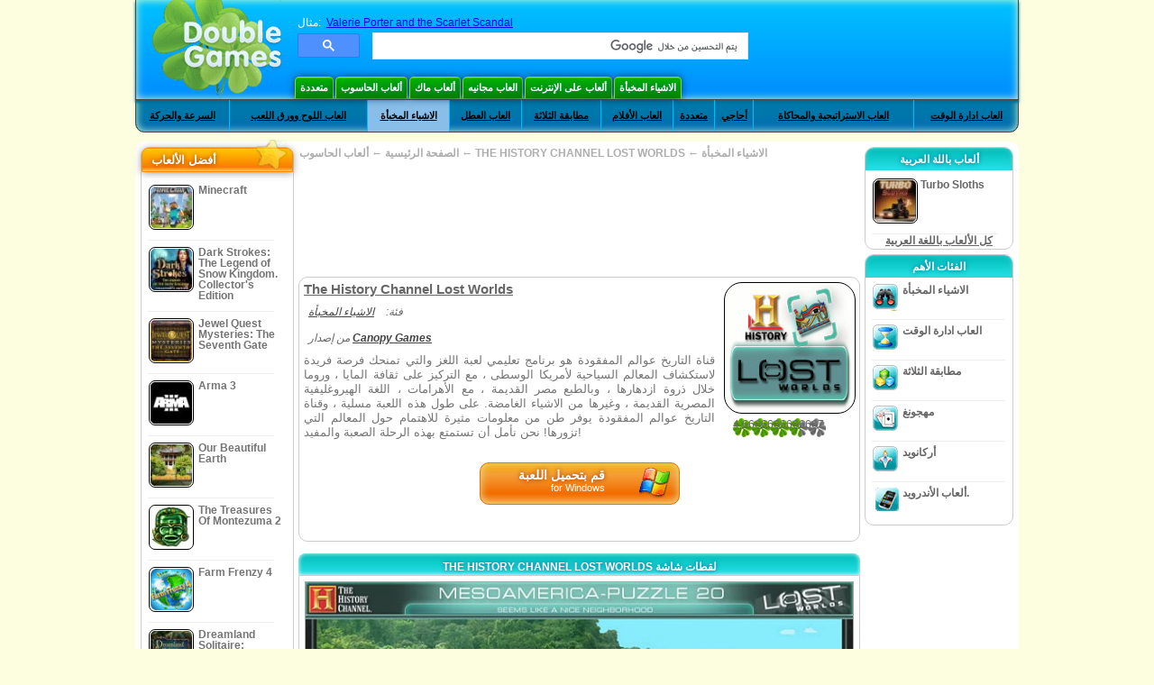

--- FILE ---
content_type: text/html
request_url: https://www.doublegames.mobi/the-history-channel-lost-worlds.html
body_size: 12147
content:
    











						
	<!DOCTYPE html PUBLIC "-//W3C//DTD XHTML 1.0 Transitional//EN" "http://www.w3.org/TR/xhtml1/DTD/xhtml1-transitional.dtd">
<html xmlns="http://www.w3.org/1999/xhtml">
	<head>
<script>var _google_an_acct = 'G-Z2V255FLJR';</script>
<!-- Google tag (gtag.js) -->
<script async src="https://www.googletagmanager.com/gtag/js?id=G-Z2V255FLJR"></script>

<script>
window.dataLayer = window.dataLayer || [];
function gtag(){dataLayer.push(arguments);}
gtag('js', new Date());
gtag('config', _google_an_acct);
</script>

		<meta name="viewport" content="width=device-width, initial-scale=1.0" />
													<title>The History Channel Lost Worlds Game Download for PC</title>
				<link href="/css/new-design.css" rel="stylesheet" type="text/css" />
		<link rel="shortcut icon" type="image/x-icon" href="/favicon.ico" />
		<meta http-equiv="Content-language" content="en" />
		<meta http-equiv="PICS-Label" content='(PICS-1.1 "http://www.weburbia.com/safe/ratings.htm" LR (s 0))' />
		<link rel="icon" type="image/x-icon" href="/favicon.ico" />
		<meta http-equiv="Content-Type" content="text/html; charset=utf-8" />
		<meta http-equiv="Cache-Control" content="public, max-age=3600" />
		<meta name="description" content="Get The History Channel Lost Worlds, a الاشياء المخبأة game originated by Canopy Games. قناة التاريخ عوالم المفقودة هو برنامج تعليمي لعبة اللغز والتي تمنحك فرصة فريدة لاستكشاف المعالم السياحية لأمريكا الوسطى ، مع التركيز على ثقافة ال..."/>
		<meta name="keywords" content="The History Channel Lost Worlds, Computer Games, Download Free Games, ألعاب الحاسوب, الاشياء المخبأة,The History Channel Lost Worlds Game, Free Games, Download The History Channel Lost Worlds, The History Channel Lost Worlds لأجل PC, Free Game, video, multimedia" />
		<meta name="robots" content="noodp,noydir" />
		<meta name="y_key" content="78e0f3737c3c9c40" />
		<meta http-equiv="X-UA-Compatible" content="IE=10" />
		<meta name="msvalidate.01" content="BAF447E419696A004A15507CF76BE13D" />
		<meta name="application-name" content="DoubleGames.com" />
		<meta name="msapplication-navbutton-color" content="#3480C0" />
		<meta name="msapplication-tooltip" content="Play at DoubleGames" />
		<meta name="msapplication-task" content="name=ألعاب جديدة; action-uri=//www.doublegames.mobi/new-games.html?utm_source=ie9&amp;utm_medium=web&amp;utm_campaign=pinned-ie9; icon-uri=//www.doublegames.mobi/images/ieicons/new_games.ico" />
		<meta name="msapplication-task" content="name=ألعاب على الإنترنت; action-uri=/games/online.html?utm_source=ie9&amp;utm_medium=web&amp;utm_campaign=pinned-ie9; icon-uri=//www.doublegames.mobi/images/ieicons/online_games.ico" />
		<meta name="msapplication-task" content="name=ألعاب الحاسوب; action-uri=//www.doublegames.mobi/games/share.html?utm_source=ie9&amp;utm_medium=web&amp;utm_campaign=pinned-ie9; icon-uri=//www.doublegames.mobi/images/ieicons/pc-games.ico" />
		<meta name="msapplication-task" content="name=خصومات على ألعاب ; action-uri=//www.doublegames.mobi/game-deals-and-sales.html?utm_source=ie9&amp;utm_medium=web&amp;utm_campaign=pinned-ie9; icon-uri=//www.doublegames.mobi/images/ieicons/sales.ico" />
					<meta property="og:image" content="/images/games140/the-history-channel-lost-worlds_140x140.jpg" /><!-- 7812 -->
			<link rel="image_src" href="/images/games140/the-history-channel-lost-worlds_140x140.jpg" />
							<meta property="og:url" content="https://www.doublegames.mobi/the-history-channel-lost-worlds.html"/>
						<style type="text/css">#user_area,#user_links{margin-left:px !important;width:px !important;}</style>			</head>
	<body>
		<div id="background-bottom">
			<div class="main">
				<div class="header">
					<a href="/" title="أفضل ألعاب الانترنت المجانية والألعاب المجانية للتحميل على الحاسوب" class="header_logo" style="display: block"></a>
					<div id="header_search">
						<div id="search_text">
							مثال:&nbsp;
							<a href="/valerie-porter-and-the-scarlet-scandal.html">Valerie Porter and the Scarlet Scandal</a>
						</div>
						
							<script>
  								(function()
  								{
									var cx = '004770617637697292809:miij9uu4acw';
									var gcse = document.createElement('script');
									gcse.type = 'text/javascript';
									gcse.async = true;
									gcse.src = (document.location.protocol == 'https:' ? 'https:' : 'http:') +
										'//cse.google.com/cse.js?cx=' + cx;
									var s = document.getElementsByTagName('script')[0];
									s.parentNode.insertBefore(gcse, s);
  								})();
  							</script>
  						
						<gcse:searchbox-only></gcse:searchbox-only>
						<div id="queries"></div>
						<div class="breaker"></div>
					</div>
					<div class="header_menu_buttons">
						<select id="header_menu_buttons_select" style="display: none;" class="menu_select">
							<option value="">- اختيار منصة -</option>
							<option value="/games/share.html">
								ألعاب الحاسوب
							</option>
							<option value="/games/mac.html">
								ألعاب ماك
							</option>
							<option value="/games/free.html">
								العاب مجانيه
							</option>
							<option value="/games/online.html">
								ألعاب على الإنترنت
							</option>
							<option value="/premium-games.html">
								العاب ممتازة
							</option>
							<option value="/games/walkthrough.html">
								تجول
							</option>
														<option value="/games/android.html">
								ألعاب الأندرويد.
							</option>
						</select>
						<a href="/games/share/multiplayer.html" title="متعددة" class="header_menu_button">متعددة</a><a href="/games/share.html" title="ألعاب الحاسوب" class="header_menu_button">ألعاب الحاسوب</a><a href="/games/mac.html" title="ألعاب ماك" class="header_menu_button">ألعاب ماك</a><a href="/games/free.html" title="العاب مجانيه" class="header_menu_button">العاب مجانيه</a><a href="/games/online.html" title="ألعاب على الإنترنت" class="header_menu_button">ألعاب على الإنترنت</a><a href="/games/share/hidden_object.html" title="الاشياء المخبأة" class="header_menu_button">الاشياء المخبأة</a>
					</div>
					<div class="header_top"></div>
					<div class="header_top_podlojka"></div>
					<div class="header_menu_bottom_buttons">
																			<div id="header_subnav"><select id="header_menu_bottom_buttons_select" class="menu_select" style="display: none;"><option value="">- اختر فئة -</option>		<option value="/games/share/arcade_action.html">السرعة والحركة</option>		<option value="/games/share/board_cards.html">العاب اللوح وورق اللعب</option>		<option value="/games/share/hidden_object.html">الاشياء المخبأة</option>		<option value="/games/share/holiday_games.html">العاب العطل</option>		<option value="/games/share/puzzle/match_3.html">مطابقة الثلاثة</option>		<option value="/games/share/movie_games.html">العاب الأفلام</option>		<option value="/games/share/multiplayer.html">متعددة</option>		<option value="/games/share/puzzle.html">أحاجي </option>		<option value="/games/share/strategy_simulation.html">العاب الاستراتيجية والمحاكاة</option>		<option value="/games/share/time_management_games.html">العاب ادارة الوقت</option><select><ul>
  <li class="category_buttons">
		<a href="/games/share/arcade_action.html">
		السرعة والحركة
	</a>
   <div class="subcategory_buttons">
	<table>
	  <tr>
		<td colspan="5" class="subcategory_buttons_text">
		  ألعاب السرعة والحركة مجانية التحميل للحاسوب
		</td>
	  </tr>
	  <tr>
		<td><div>
		  		  		  <a href="/games/share/arcade_action/adventure.html"
			 title="ألعاب السرعة والحركة / المغامرات مجانية التحميل للحاسوب">
			  المغامرات
		  </a>
		</div></td>
		<td><div>
		  		  		  <a href="/games/share/arcade_action/arkanoid.html"
			 title="ألعاب السرعة والحركة / أركانويد مجانية التحميل للحاسوب">
			  أركانويد
		  </a>
		</div></td>
	  </tr>
	  <tr>
		<td><div>
		  		  		  <a href="/games/share/arcade_action/casino.html"
			 title="ألعاب السرعة والحركة / كازينو مجانية التحميل للحاسوب">
			  كازينو
		  </a>
		</div></td>
		<td><div>
		  		  		  <a href="/games/share/arcade_action/classic_arcade.html"
			 title="ألعاب السرعة والحركة / العاب السرعة الكلاسيكية مجانية التحميل للحاسوب">
			  العاب السرعة الكلاسيكية
		  </a>
		</div></td>
	  </tr>
	  <tr>
		<td><div>
		  		  		  <a href="/games/share/arcade_action/platformer.html"
			 title="ألعاب السرعة والحركة / العاب المنهاج مجانية التحميل للحاسوب">
			  العاب المنهاج
		  </a>
		</div></td>
		<td><div>
		  		  		  <a href="/games/share/arcade_action/racing.html"
			 title="ألعاب السرعة والحركة / السباق مجانية التحميل للحاسوب">
			  السباق
		  </a>
		</div></td>
	  </tr>
	  <tr>
		<td><div>
		  		  		  <a href="/games/share/arcade_action/shooter.html"
			 title="ألعاب السرعة والحركة / العاب القناص مجانية التحميل للحاسوب">
			  العاب القناص
		  </a>
		</div></td>
		<td><div>
		  		  		  <a href="/games/share/arcade_action/tetris.html"
			 title="ألعاب السرعة والحركة / تتريس مجانية التحميل للحاسوب">
			  تتريس
		  </a>
		</div></td>
	  </tr>
	</table>
   </div>
  </li>
  <li class="category_buttons">
		<a href="/games/share/board_cards.html">
		العاب اللوح وورق اللعب
	</a>
   <div class="subcategory_buttons">
	<table>
	  <tr>
		<td colspan="5" class="subcategory_buttons_text">
		  ألعاب العاب اللوح وورق اللعب مجانية التحميل للحاسوب
		</td>
	  </tr>
	  <tr>
		<td><div>
		  		  		  <a href="/games/share/board_cards/baccarat.html"
			 title="ألعاب العاب اللوح وورق اللعب / القمار مجانية التحميل للحاسوب">
			  القمار
		  </a>
		</div></td>
		<td><div>
		  		  		  <a href="/games/share/board_cards/blackjack.html"
			 title="ألعاب العاب اللوح وورق اللعب / لعبة ورق ابلاك جاك مجانية التحميل للحاسوب">
			  لعبة ورق ابلاك جاك
		  </a>
		</div></td>
	  </tr>
	  <tr>
		<td><div>
		  		  		  <a href="/games/share/board_cards/casino.html"
			 title="ألعاب العاب اللوح وورق اللعب / كازينو مجانية التحميل للحاسوب">
			  كازينو
		  </a>
		</div></td>
		<td><div>
		  		  		  <a href="/games/share/board_cards/mahjong.html"
			 title="ألعاب العاب اللوح وورق اللعب / مهجونغ مجانية التحميل للحاسوب">
			  مهجونغ
		  </a>
		</div></td>
	  </tr>
	  <tr>
		<td><div>
		  		  		  <a href="/games/share/board_cards/poker.html"
			 title="ألعاب العاب اللوح وورق اللعب / العاب البوكر مجانية التحميل للحاسوب">
			  العاب البوكر
		  </a>
		</div></td>
		<td><div>
		  		  		  <a href="/games/share/board_cards/solitaires.html"
			 title="ألعاب العاب اللوح وورق اللعب / العاب السوليتير مجانية التحميل للحاسوب">
			  العاب السوليتير
		  </a>
		</div></td>
	  </tr>
	</table>
   </div>
  </li>
  <li class="category_buttons hidden_obj">
		<a href="/games/share/hidden_object.html">
		الاشياء المخبأة
	</a>
   <div class="subcategory_buttons">
	<table>
	  <tr>
		<td colspan="5" class="subcategory_buttons_text">
		  ألعاب الاشياء المخبأة مجانية التحميل للحاسوب
		</td>
	  </tr>
	  <tr>
		<td><div>
		  		  		  <a href="/games/share/hidden_object/agatha_christie.html"
			 title="ألعاب الاشياء المخبأة / العاب آغاتا كريستس مجانية التحميل للحاسوب">
			  العاب آغاتا كريستس
		  </a>
		</div></td>
		<td><div>
		  		  		  <a href="/games/share/hidden_object/farm_games.html"
			 title="ألعاب الاشياء المخبأة / العاب الزراعة مجانية التحميل للحاسوب">
			  العاب الزراعة
		  </a>
		</div></td>
	  </tr>
	  <tr>
		<td><div>
		  		  		  <a href="/games/share/hidden_object/mystery_case_files.html"
			 title="ألعاب الاشياء المخبأة / العاب دينر داش مجانية التحميل للحاسوب">
			  العاب دينر داش
		  </a>
		</div></td>
		<td><div>
		  		  		  <a href="/games/share/hidden_object/nancy_drew.html"
			 title="ألعاب الاشياء المخبأة / العاب نانسي درو مجانية التحميل للحاسوب">
			  العاب نانسي درو
		  </a>
		</div></td>
	  </tr>
	  <tr>
		<td><div>
		  		  		  <a href="/games/share/hidden_object/sherlock_holmes.html"
			 title="ألعاب الاشياء المخبأة / العاب شرلوك هولمز مجانية التحميل للحاسوب">
			  العاب شرلوك هولمز
		  </a>
		</div></td>
	  </tr>
	</table>
   </div>
  </li>
  <li class="category_buttons">
		<a href="/games/share/holiday_games.html">
		العاب العطل
	</a>
   <div class="subcategory_buttons">
	<table>
	  <tr>
		<td colspan="5" class="subcategory_buttons_text">
		  ألعاب العاب العطل مجانية التحميل للحاسوب
		</td>
	  </tr>
		<td><div>
		  		  		  <a href="/games/share/holiday_games/christmas_games.html"
			 title="ألعاب العاب العطل / العاب عيد الميلاد مجانية التحميل للحاسوب">
			  العاب عيد الميلاد
		  </a>
		</div></td>
	  </tr>
		<td><div>
		  		  		  <a href="/games/share/holiday_games/easter_games.html"
			 title="ألعاب العاب العطل /  مجانية التحميل للحاسوب">
			  
		  </a>
		</div></td>
	  </tr>
		<td><div>
		  		  		  <a href="/games/share/holiday_games/halloween_games.html"
			 title="ألعاب العاب العطل / العاب هالوين مجانية التحميل للحاسوب">
			  العاب هالوين
		  </a>
		</div></td>
	  </tr>
		<td><div>
		  		  		  <a href="/games/share/holiday_games/thanksgiving_games.html"
			 title="ألعاب العاب العطل / العاب عيد الشكر مجانية التحميل للحاسوب">
			  العاب عيد الشكر
		  </a>
		</div></td>
	  </tr>
		<td><div>
		  		  		  <a href="/games/share/holiday_games/valentines_day_games.html"
			 title="ألعاب العاب العطل /  مجانية التحميل للحاسوب">
			  
		  </a>
		</div></td>
	  </tr>
	</table>
   </div>
  </li>
  <li class="category_buttons">
		<a href="/games/share/puzzle/match_3.html"
	   title="ألعاب مطابقة الثلاثة مجانية التحميل للحاسوب">
		مطابقة الثلاثة
	</a>
  </li>
  <li class="category_buttons">
		<a href="/games/share/movie_games.html">
		العاب الأفلام
	</a>
   <div class="subcategory_buttons">
	<table>
	  <tr>
		<td colspan="5" class="subcategory_buttons_text">
		  ألعاب العاب الأفلام مجانية التحميل للحاسوب
		</td>
	  </tr>
	  <tr>
		<td><div>
		  		  		  <a href="/games/share/movie_games/chronicles_of_narnia_games.html"
			 title="ألعاب العاب الأفلام / العاب كرونيكل أوف نارنيا مجانية التحميل للحاسوب">
			  العاب كرونيكل أوف نارنيا
		  </a>
		</div></td>
		<td><div>
		  		  		  <a href="/games/share/movie_games/harry_potter_games.html"
			 title="ألعاب العاب الأفلام / العاب هاري بوتر مجانية التحميل للحاسوب">
			  العاب هاري بوتر
		  </a>
		</div></td>
	  </tr>
	  <tr>
		<td><div>
		  		  		  <a href="/games/share/movie_games/madagascar_games.html"
			 title="ألعاب العاب الأفلام / العاب مدغشقر مجانية التحميل للحاسوب">
			  العاب مدغشقر
		  </a>
		</div></td>
		<td><div>
		  		  		  <a href="/games/share/movie_games/shrek_games.html"
			 title="ألعاب العاب الأفلام / العاب شرك مجانية التحميل للحاسوب">
			  العاب شرك
		  </a>
		</div></td>
	  </tr>
	  <tr>
		<td><div>
		  		  		  <a href="/games/share/movie_games/spongebob_games.html"
			 title="ألعاب العاب الأفلام / العاب سبونج بوب مجانية التحميل للحاسوب">
			  العاب سبونج بوب
		  </a>
		</div></td>
	  </tr>
	</table>
   </div>
  </li>
  <li class="category_buttons">
		<a href="/games/share/multiplayer.html"
	   title="ألعاب متعددة مجانية التحميل للحاسوب">
		متعددة
	</a>
  </li>
  <li class="category_buttons">
		<a href="/games/share/puzzle.html">
		أحاجي 
	</a>
   <div class="subcategory_buttons">
	<table>
	  <tr>
		<td colspan="5" class="subcategory_buttons_text">
		  ألعاب أحاجي  مجانية التحميل للحاسوب
		</td>
	  </tr>
	  <tr>
		<td><div>
		  		  		  <a href="/games/share/puzzle/brain_teaser.html"
			 title="ألعاب أحاجي  / العاب الذهن مجانية التحميل للحاسوب">
			  العاب الذهن
		  </a>
		</div></td>
		<td><div>
		  		  		  <a href="/games/share/puzzle/bubble_puzzle.html"
			 title="ألعاب أحاجي  / احاجي الفقاعات مجانية التحميل للحاسوب">
			  احاجي الفقاعات
		  </a>
		</div></td>
		<td><div>
		  		  		  <a href="/games/share/puzzle/collapse.html"
			 title="ألعاب أحاجي  / العاب الانهيار مجانية التحميل للحاسوب">
			  العاب الانهيار
		  </a>
		</div></td>
	  </tr>
	  <tr>
		<td><div>
		  		  		  <a href="/games/share/puzzle/jigsaw.html"
			 title="ألعاب أحاجي  / العاب الجيغسو مجانية التحميل للحاسوب">
			  العاب الجيغسو
		  </a>
		</div></td>
		<td><div>
		  		  		  <a href="/games/share/puzzle/lines.html"
			 title="ألعاب أحاجي  / العاب الخطوط مجانية التحميل للحاسوب">
			  العاب الخطوط
		  </a>
		</div></td>
		<td><div>
		  		  		  <a href="/games/share/puzzle/mahjong.html"
			 title="ألعاب أحاجي  / مهجونغ مجانية التحميل للحاسوب">
			  مهجونغ
		  </a>
		</div></td>
	  </tr>
	  <tr>
		<td><div>
		  		  		  <a href="/games/share/puzzle/match_3.html"
			 title="ألعاب أحاجي  / مطابقة الثلاثة مجانية التحميل للحاسوب">
			  مطابقة الثلاثة
		  </a>
		</div></td>
		<td><div>
		  		  		  <a href="/games/share/puzzle/mosaic_puzzle.html"
			 title="ألعاب أحاجي  / أحاجي الفسيفساء مجانية التحميل للحاسوب">
			  أحاجي الفسيفساء
		  </a>
		</div></td>
		<td><div>
		  		  		  <a href="/games/share/puzzle/nancy_drew.html"
			 title="ألعاب أحاجي  / العاب نانسي درو مجانية التحميل للحاسوب">
			  العاب نانسي درو
		  </a>
		</div></td>
	  </tr>
	  <tr>
		<td><div>
		  		  		  <a href="/games/share/puzzle/sokoban.html"
			 title="ألعاب أحاجي  / العاب متاهات السوكوبان مجانية التحميل للحاسوب">
			  العاب متاهات السوكوبان
		  </a>
		</div></td>
		<td><div>
		  		  		  <a href="/games/share/puzzle/spot_games.html"
			 title="ألعاب أحاجي  / العاب الاكتشاف مجانية التحميل للحاسوب">
			  العاب الاكتشاف
		  </a>
		</div></td>
		<td><div>
		  		  		  <a href="/games/share/puzzle/sudoku.html"
			 title="ألعاب أحاجي  / سودوكو مجانية التحميل للحاسوب">
			  سودوكو
		  </a>
		</div></td>
	  </tr>
	  <tr>
		<td><div>
		  		  		  <a href="/games/share/puzzle/tv_show.html"
			 title="ألعاب أحاجي  / برامج تلفزيونية مجانية التحميل للحاسوب">
			  برامج تلفزيونية
		  </a>
		</div></td>
		<td><div>
		  		  		  <a href="/games/share/puzzle/word.html"
			 title="ألعاب أحاجي  / العاب الكلمات مجانية التحميل للحاسوب">
			  العاب الكلمات
		  </a>
		</div></td>
		<td><div>
		  		  		  <a href="/games/share/puzzle/zuma_style.html"
			 title="ألعاب أحاجي  / العاب نمط زوما مجانية التحميل للحاسوب">
			  العاب نمط زوما
		  </a>
		</div></td>
	  </tr>
	</table>
   </div>
  </li>
  <li class="category_buttons">
		<a href="/games/share/strategy_simulation.html">
		العاب الاستراتيجية والمحاكاة
	</a>
   <div class="subcategory_buttons">
	<table>
	  <tr>
		<td colspan="5" class="subcategory_buttons_text">
		  ألعاب العاب الاستراتيجية والمحاكاة مجانية التحميل للحاسوب
		</td>
	  </tr>
	  <tr>
		<td><div>
		  		  		  <a href="/games/share/strategy_simulation/military_strategy.html"
			 title="ألعاب العاب الاستراتيجية والمحاكاة / العاب الاستراتيجية العسكرية مجانية التحميل للحاسوب">
			  العاب الاستراتيجية العسكرية
		  </a>
		</div></td>
		<td><div>
		  		  		  <a href="/games/share/strategy_simulation/other_strategies.html"
			 title="ألعاب العاب الاستراتيجية والمحاكاة / العاب الاستراتيجيات الاخرى مجانية التحميل للحاسوب">
			  العاب الاستراتيجيات الاخرى
		  </a>
		</div></td>
	  </tr>
	  <tr>
		<td><div>
		  		  		  <a href="/games/share/strategy_simulation/rpg.html"
			 title="ألعاب العاب الاستراتيجية والمحاكاة / RPG مجانية التحميل للحاسوب">
			  RPG
		  </a>
		</div></td>
		<td><div>
		  		  		  <a href="/games/share/strategy_simulation/shooter.html"
			 title="ألعاب العاب الاستراتيجية والمحاكاة / العاب القناص مجانية التحميل للحاسوب">
			  العاب القناص
		  </a>
		</div></td>
	  </tr>
	  <tr>
		<td><div>
		  		  		  <a href="/games/share/strategy_simulation/sport.html"
			 title="ألعاب العاب الاستراتيجية والمحاكاة / الالعاب الرياضية مجانية التحميل للحاسوب">
			  الالعاب الرياضية
		  </a>
		</div></td>
	  </tr>
	</table>
   </div>
  </li>
  <li class="category_buttons">
		<a href="/games/share/time_management_games.html">
		العاب ادارة الوقت
	</a>
   <div class="subcategory_buttons">
	<table>
	  <tr>
		<td colspan="5" class="subcategory_buttons_text">
		  ألعاب العاب ادارة الوقت مجانية التحميل للحاسوب
		</td>
	  </tr>
	  <tr>
		<td><div>
		  		  		  <a href="/games/share/time_management_games/building_games.html"
			 title="ألعاب العاب ادارة الوقت / العاب البناء مجانية التحميل للحاسوب">
			  العاب البناء
		  </a>
		</div></td>
		<td><div>
		  		  		  <a href="/games/share/time_management_games/cooking_games.html"
			 title="ألعاب العاب ادارة الوقت / العاب الطبخ مجانية التحميل للحاسوب">
			  العاب الطبخ
		  </a>
		</div></td>
	  </tr>
	  <tr>
		<td><div>
		  		  		  <a href="/games/share/time_management_games/diner_dash_games.html"
			 title="ألعاب العاب ادارة الوقت / العاب دينر داش مجانية التحميل للحاسوب">
			  العاب دينر داش
		  </a>
		</div></td>
		<td><div>
		  		  		  <a href="/games/share/time_management_games/farm_games.html"
			 title="ألعاب العاب ادارة الوقت / العاب الزراعة مجانية التحميل للحاسوب">
			  العاب الزراعة
		  </a>
		</div></td>
	  </tr>
	  <tr>
		<td><div>
		  		  		  <a href="/games/share/time_management_games/fashion_games.html"
			 title="ألعاب العاب ادارة الوقت / العاب الموضة مجانية التحميل للحاسوب">
			  العاب الموضة
		  </a>
		</div></td>
		<td><div>
		  		  		  <a href="/games/share/time_management_games/tycoon_games.html"
			 title="ألعاب العاب ادارة الوقت / العاب ملوك الأموال مجانية التحميل للحاسوب">
			  العاب ملوك الأموال
		  </a>
		</div></td>
	  </tr>
	</table>
   </div>
  </li>
</ul></div>											</div>
					
				</div>
				<div id="header_banner"></div>

				<div class="content">
					<div id="dis-cols">
						<div id="dis-cols-tr">
															<div id="dis-col1">
									<div id="bar_left">
										<div class="content_left" id="new-left-container">
											<div class="content_left_block" style="border-radius: 10px;">
												<div class="left-top-games">
													أفضل الألعاب 
													<div style="position:absolute; z-index:1; margin:-30px 0 0 115px; height:36px; width:36px; background:url(/images/new-design/img.png) -149px -29px no-repeat;opacity:0.5"></div>
												</div>
												<div class="content_left_into">
													<div id="list_top"><a class="link_top" href="/minecraft.html" title="قم بتحميل لعبة Minecraft مجاناُ لل Windows / MacOS / Linux"><div class="content_left_button1"><img class="content_left_button_tops" alt="Minecraft game" data-src="/images/localized/ar/minecraft/50x50.gif" width="50px" height="50px" /><div class="content_left_button_tops_title">Minecraft</div></div><hr class="top_online" /></a><a class="link_top" href="/dark-strokes-the-legend-of-snow-kingdom-ce.html" title="قم بتحميل لعبة Dark Strokes: The Legend of Snow Kingdom. Collector's Edition مجاناُ لل Windows"><div class="content_left_button1"><img class="content_left_button_tops" alt="Dark Strokes: The Legend of Snow Kingdom. Collector's Edition game" data-src="/images/localized/ar/dark-strokes-the-legend-of-snow-kingdom-ce/50x50.gif" width="50px" height="50px" /><div class="content_left_button_tops_title">Dark Strokes: The Legend of Snow Kingdom. Collector's Edition</div></div><hr class="top_online" /></a><a class="link_top" href="/jewel-quest-mysteries-seventh-gate.html" title="قم بتحميل لعبة Jewel Quest Mysteries: The Seventh Gate مجاناُ لل Windows"><div class="content_left_button1"><img class="content_left_button_tops" alt="Jewel Quest Mysteries: The Seventh Gate game" data-src="/images/localized/ar/jewel-quest-mysteries-seventh-gate/50x50.gif" width="50px" height="50px" /><div class="content_left_button_tops_title">Jewel Quest Mysteries: The Seventh Gate</div></div><hr class="top_online" /></a><a class="link_top" href="/arma-3.html" title="قم بتحميل لعبة Arma 3 مجاناُ لل Windows"><div class="content_left_button1"><img class="content_left_button_tops" alt="Arma 3 game" data-src="/images/localized/ar/arma-3/50x50.gif" width="50px" height="50px" /><div class="content_left_button_tops_title">Arma 3</div></div><hr class="top_online" /></a><a class="link_top" href="/our-beautiful-earth.html" title="قم بتحميل لعبة Our Beautiful Earth مجاناُ لل Windows"><div class="content_left_button1"><img class="content_left_button_tops" alt="Our Beautiful Earth game" data-src="/images/localized/ar/our-beautiful-earth/50x50.gif" width="50px" height="50px" /><div class="content_left_button_tops_title">Our Beautiful Earth</div></div><hr class="top_online" /></a><a class="link_top" href="/the-treasures-of-montezuma-2.html" title="قم بتحميل لعبة The Treasures Of Montezuma 2 مجاناُ لل Windows"><div class="content_left_button1"><img class="content_left_button_tops" alt="The Treasures Of Montezuma 2 game" data-src="/images/localized/ar/the-treasures-of-montezuma-2/50x50.gif" width="50px" height="50px" /><div class="content_left_button_tops_title">The Treasures Of Montezuma 2</div></div><hr class="top_online" /></a><a class="link_top" href="/farm-frenzy-4.html" title="قم بتحميل لعبة Farm Frenzy 4 مجاناُ لل Windows"><div class="content_left_button1"><img class="content_left_button_tops" alt="Farm Frenzy 4 game" data-src="/images/localized/ar/farm-frenzy-4/50x50.gif" width="50px" height="50px" /><div class="content_left_button_tops_title">Farm Frenzy 4</div></div><hr class="top_online" /></a><a class="link_top" href="/dreamland-solitaire-dragons-fury.html" title="قم بتحميل لعبة Dreamland Solitaire: Dragon's Fury مجاناُ لل Windows"><div class="content_left_button1"><img class="content_left_button_tops" alt="Dreamland Solitaire: Dragon's Fury game" data-src="/images/localized/ar/dreamland-solitaire-dragons-fury/50x50.gif" width="50px" height="50px" /><div class="content_left_button_tops_title">Dreamland Solitaire: Dragon's Fury</div></div><hr class="top_online" /></a><a class="link_top" href="/rescue-team-danger-outer-space.html" title="قم بتحميل لعبة Rescue Team: Danger from Outer Space! مجاناُ لل Windows"><div class="content_left_button1"><img class="content_left_button_tops" alt="Rescue Team: Danger from Outer Space! game" data-src="/images/localized/ar/rescue-team-danger-outer-space/50x50.gif" width="50px" height="50px" /><div class="content_left_button_tops_title">Rescue Team: Danger from Outer Space!</div></div><hr class="top_online" /></a><a class="link_top" href="/summer-adventure-american-voyage.html" title="قم بتحميل لعبة Summer Adventure: American Voyage مجاناُ لل Windows"><div class="content_left_button1"><img class="content_left_button_tops" alt="Summer Adventure: American Voyage game" data-src="/images/localized/ar/summer-adventure-american-voyage/50x50.gif" width="50px" height="50px" /><div class="content_left_button_tops_title">Summer Adventure: American Voyage</div></div><hr class="top_online" /></a></div>
													<a class="content_left_into_a" title="The best download games" href="/top-100-pc-games.html">افضل العاب</a>
												</div>
											</div>
										</div>
									</div>
								</div>
														<div id="dis-col2">
								<div id="content" style="width: 632px;float: left;" itemscope  itemtype="http://schema.org/SoftwareApplication">
<style type="text/css">

	#thumbs_slider{
		overflow:hidden;
		width: 594px;
		float: left;
	}
	
	#video_thumbs_wrapper
	{
		width: 620px;
		margin: 0 auto;
		height: 79px;
		overflow: hidden;
	}
	#video_thumbs{
		height: 79px
	}
	
	.move-thumbs{
		display: block;
		float: left;
		width: 13px;
		height: 79px;
		cursor: pointer;
		background-position: center center;
		background-repeat: no-repeat;
		opacity: 0.5;
	}
	.move-thumbs.left{
		background-image: url('/images/arrow-left.png')
	}
	.move-thumbs.right{
		background-image: url('/images/arrow-right.png')
	}
	.move-thumbs.active{
		opacity: 1;
	}
	
	.video-thumb{
		border: 2px solid #fff;
		width:85px;
		height:65px;
		display: block;
		float: left;
		margin: 5px;
		cursor: pointer;
	}
	
	.video-thumb.active{
		border-color: grey;
	}

	@media (max-width: 628px){
		#thumbs_slider	   { width: 495px; }
		#video_thumbs_wrapper{ width: 521px; }
	}

	@media (max-width: 529px){
		#thumbs_slider	   { width: 396px; }
		#video_thumbs_wrapper{ width: 422px; }
	}

	@media (max-width: 430px){
		#thumbs_slider	   { width: 297px; }
		#video_thumbs_wrapper{ width: 323px; }
	}

	@media (max-width: 331px){
		#thumbs_slider	   { width: 198px; }
		#video_thumbs_wrapper{ width: 224px; }
	}
	
	@media (max-width: 899px){
		div.header{
			height: 195px;
		}
		#header_banner{
			padding-top: 195px;
		}
	}
	@media (max-width: 639px){
		div.header{
			height: 225px;
		}
		#header_banner{
			padding-top: 225px;
		}
	}
	@media (max-width: 479px){
		div.header{
			height: 140px;
		}
		#header_banner{
			padding-top: 140px;
		}
	}
	.rate-link{
		text-decoration: none;
	}
</style>

<div class="path" style="padding-left: 6px;"  xmlns:v="http://rdf.data-vocabulary.org/#">
	<a href="/" title="أفضل ألعاب الانترنت المجانية والألعاب المجانية للتحميل على الحاسوب">الصفحة الرئيسية</a>
			<nobr typeof="v:Breadcrumb">&#x2190; <a rel="v:url" property="v:title" href="/games/share.html" title="">ألعاب الحاسوب</a></nobr>
		<nobr typeof="v:Breadcrumb">&#x2190; <a rel="v:url" property="v:title" href="/the-history-channel-lost-worlds.html" title="قم بتحميل لعبة The History Channel Lost Worlds مجاناُ"><b>THE HISTORY CHANNEL LOST WORLDS</b></a></nobr>
				 <nobr typeof="v:Breadcrumb">&#x2190; <a rel="v:url" property="v:title" href="/games/share/hidden_object.html" title="ألق نظرة على كل ألعاب  الاشياء المخبأة">الاشياء المخبأة</a></nobr>	</div>
<div class="ads-468">
<!-- banner -->
  
  <script type="text/javascript"><!--
  google_ad_client    = "ca-pub-7130253114652631";
  
  if (document.body.clientWidth>550)
  {
  	google_ad_slot    = "8651070909";
  	google_ad_width     = 468;
  	google_ad_height    = 60;
  }
  else
  {
	  /*google_ad_slot    = "9927497705";
  	  google_ad_width     = 300;
  	  google_ad_height    = 250;*/
  	  google_ad_slot    = "1661328905";
  	google_ad_width   = 320;
  	google_ad_height  = 50;
  }
  
//  google_ad_format    = "468x60_as";
  google_color_border = "ffffff";
  google_color_bg     = "ffffff";
  	google_color_link   = "747474";
    google_color_url    = "747474";
  google_color_text   = "747474";
//  google_ad_type      = "text";
//  google_ad_channel   = "4164785511";
  
if (document.body.clientWidth>550)
{
	
  google_alternate_ad_url = "https://www.doublegames.mobi/banner/468/60";

}
else
{
	
	google_alternate_ad_url = "https://www.doublegames.mobi/banner/300/250";
	
}

  //-->
  </script>
  <script type="text/javascript" src="https://pagead2.googlesyndication.com/pagead/show_ads.js"></script>
  <noscript></noscript>
  
</div>
<div style="clear: both"></div>
<div class="content_poster_block">
	<div>
		<div style="float:right;  width:145px; padding-left: 10px;" id="imgrate">
			<img id="main_logo_game" f_name="the-history-channel-lost-worlds" alt="لعبة  The History Channel Lost Worlds" title="لعبة  The History Channel Lost Worlds" itemprop="image" src="https://www.doublegames.mobi/images/games140/the-history-channel-lost-worlds_140x140.jpg" width="140" />
			<div style="margin:5px 0 0 10px;" id="imagrateblock">
									<div id="ajax-rate-container" style="text-align: center;"  itemprop="aggregateRating" itemscope itemtype="https://schema.org/AggregateRating">
						<div class="game_rate">
							<div id="game-rate" style="width: 75px;" itemprop="ratingValue">4.6666666666667</div>
							<div id="game-rate" style="width: 75px;" itemprop="ratingCount">3</div>
						</div>
					</div>
							</div>
			<div style="clear:both;"></div>
		</div>
		<div style="width:auto !important;" id="game_desc">
			<h1 style="font-size: 11pt; font-weight: bold; text-decoration: underline; text-align: left" itemprop="name">The History Channel Lost Worlds</h1>
			<div class="content_poster_category" style="padding: 5px; text-align: left;">
				فئة:&nbsp;<a itemprop="applicationSubCategory" href="/games/share/hidden_object.html" style="padding-right:10px;" title="ألق نظرة على كل ألعاب  الاشياء المخبأة">الاشياء المخبأة</a>
			</div>
			<div class="content_poster_category" style="padding: 5px;" itemprop="author" itemscope itemtype="https://schema.org/Organization">
																						من إصدار  						<a itemprop="url"  href="/company/canopygames.html" title="ألعاب تحميل مجاني من  Canopy Games"><b itemprop="name">Canopy Games</b></a>
					
							</div>
			<p style="line-height: 12pt;color: #747474; font-size: 13px;" itemprop="description">قناة التاريخ عوالم المفقودة هو برنامج تعليمي لعبة اللغز والتي تمنحك فرصة فريدة لاستكشاف المعالم السياحية لأمريكا الوسطى ، مع التركيز على ثقافة المايا ، وروما خلال ذروة ازدهارها ، وبالطبع مصر القديمة ، مع الأهرامات ، اللغة الهيروغليفية المصرية القديمة ، وغيرها من الاشياء الغامضة. على طول هذه اللعبة مسلية ، وقناة التاريخ عوالم المفقودة يوفر طن من معلومات مثيرة للاهتمام حول المعالم التي تزورها! نحن نأمل أن تستمتع بهذه الرحلة الصعبة والمفيد!</p>
			<meta itemprop="datePublished" content="2009-09-13" />
			<meta itemprop="operatingSystem" content="Windows" />
			<meta itemprop="isFamilyFriendly" content="true" />
			<meta itemprop="applicationCategory" content="http://schema.org/VideoGame" />
			<meta itemprop="inLanguage" content="en_US" />
					</div>
	</div>
	<div style="clear:both"></div>
		<!--DOWNLOAD-->
			<div class="download_list" style="text-align: center; padding-top: 25px;">
							<noindex>
											<a itemprop="downloadUrl" style="display: inline-block;" platform="pc" lang="en" class="download_ga" id="the-history-channel-lost-worlds" href="/download_game/pc/ar/the-history-channel-lost-worlds"  rel="nofollow" target="_self" title="قم بتحميل النسخة الكاملة للعبة The History Channel Lost Worlds لل Windows">
							<div align="center">
								<div class="super_button_download_windows">
									<div style="display:inline-block;">
										<h2 style="color: #fff; text-decoration: none;">قم بتحميل اللعبة </h2>
										<h3>for Windows</h3>
									</div>
									<div style="display:inline-block; float:right; width:34px; height:34px; margin-left:5px; background:url('/images/new-design/img.png')-37px -124px no-repeat;"></div>
								</div>
							</div>
						</a>
									</noindex><br />																					<div class="iphon_ipad_links">
												<div style="clear:both"></div>
			</div>
			<div class="aviable" style="font-size: 14px;">
							</div>
		</div>
		<!--DOWNLOAD-->
		<div style="clear: both"></div>
</div>
<div style="margin-left:5px;">
	<h2 onclick="$('#video_game').fadeOut('fast');"  style="width: 613px;" class="content_small_block_title5">THE HISTORY CHANNEL LOST WORLDS لقطات شاشة</h2>	<div class="content_small_block_into" style="width:621px; height:auto; padding: 0px;">
				<div class="screens_block" itemprop="screenshot" itemscope itemtype="https://schema.org/ImageObject">
												<a title="Free Download The History Channel Lost Worlds Screenshot 1" data-lightbox="lightbox" style="display: block; width: auto; height: auto" num=1 href="/images/screenshots/the-history-channel-lost-worlds_1_big.jpg" onclick="return false;" link="/images/screenshots/the-history-channel-lost-worlds_1_big.jpg" class="content_small_block_screen s_scren1" style="background-image: none; display:inline-block;">
						<img itemprop="thumbnailurl" style="max-width:100%; width: auto; height: auto" title="Free Download The History Channel Lost Worlds Screenshot 1" alt="Free Download The History Channel Lost Worlds Screenshot 1" height="480" src="/images/screenshots/the-history-channel-lost-worlds_1_big.jpg" />
				    </a>
									<a title="Free Download The History Channel Lost Worlds Screenshot 2" data-lightbox="lightbox" style="display: block; width: auto; height: auto" num=2 href="/images/screenshots/the-history-channel-lost-worlds_2_big.jpg" onclick="return false;" link="/images/screenshots/the-history-channel-lost-worlds_2_big.jpg" class="content_small_block_screen s_scren1" style="background-image: none; display:inline-block;">
						<img itemprop="thumbnailurl" style="max-width:100%; width: auto; height: auto" title="Free Download The History Channel Lost Worlds Screenshot 2" alt="Free Download The History Channel Lost Worlds Screenshot 2" height="480" src="/images/screenshots/the-history-channel-lost-worlds_2_big.jpg" />
				    </a>
									<a title="Free Download The History Channel Lost Worlds Screenshot 3" data-lightbox="lightbox" style="display: block; width: auto; height: auto" num=3 href="/images/screenshots/the-history-channel-lost-worlds_3_big.jpg" onclick="return false;" link="/images/screenshots/the-history-channel-lost-worlds_3_big.jpg" class="content_small_block_screen s_scren1" style="background-image: none; display:inline-block;">
						<img itemprop="thumbnailurl" style="max-width:100%; width: auto; height: auto" title="Free Download The History Channel Lost Worlds Screenshot 3" alt="Free Download The History Channel Lost Worlds Screenshot 3" height="480" src="/images/screenshots/the-history-channel-lost-worlds_3_big.jpg" />
				    </a>
									</div>
		<hr style="display:none;border:none;height:1px;background:#eee; margin:2px 0 0px 5px; width:600px;" />
					<div style="text-align:center; margin-top:5px; line-height: 17px;">
				<noindex>
											<a style="font-weight:normal;font-size:17px;color: #0000ee; text-decoration: underline;" target="_self" class="link_to_tracker download_ga" lang='en' id="the-history-channel-lost-worlds" title="قم بتحميل النسخة الكاملة للعبة The History Channel Lost Worlds لل Windows PC." href="/download_game/pc/ar/the-history-channel-lost-worlds"  rel="nofollow">تحميل مجاني The History Channel Lost Worlds</a>
							 		</noindex>
			</div>
			</div>
</div>
<div class="game-ads-468" style="display:block; text-align: center; margin: 35px auto;" >
<!-- banner -->
  
  <script type="text/javascript"><!--
  google_ad_client    = "ca-pub-7130253114652631";
  
  if (document.body.clientWidth>550)
  {
  	google_ad_slot    = "8651070909";
  	google_ad_width     = 468;
  	google_ad_height    = 60;
  }
  else
  {
	  /*google_ad_slot    = "9927497705";
  	  google_ad_width     = 300;
  	  google_ad_height    = 250;*/
  	  google_ad_slot    = "1661328905";
  	google_ad_width   = 320;
  	google_ad_height  = 50;
  }
  
//  google_ad_format    = "468x60_as";
  google_color_border = "ffffff";
  google_color_bg     = "ffffff";
  	google_color_link   = "747474";
    google_color_url    = "747474";
  google_color_text   = "747474";
//  google_ad_type      = "text";
//  google_ad_channel   = "4164785511";
  
if (document.body.clientWidth>550)
{
	
  google_alternate_ad_url = "https://www.doublegames.mobi/banner/468/60";

}
else
{
	
	google_alternate_ad_url = "https://www.doublegames.mobi/banner/300/250";
	
}

  //-->
  </script>
  <script type="text/javascript" src="https://pagead2.googlesyndication.com/pagead/show_ads.js"></script>
  <noscript></noscript>
  
</div>
	<div style=" margin-left:5px;">
		<h2 style="width: 613px;" class="content_small_block_title5">THE HISTORY CHANNEL LOST WORLDS  العاب ذات الصلة</h2>
		<div class="content_small_block_into" style="width:611px; height: auto;">
							<div class="content_small_block_button1 related-games" index="1"  align="center" style="width:86px;  display:inline-block;">
					<a href="/demon-hunter-v-ascendance.html" title="لعبة Demon Hunter V: Ascendance لل Windows">
						<img alt="Demon Hunter V: Ascendance game" width=80px height=80px src="/images/localized/ar/demon-hunter-v-ascendance/100x100.gif" />
						<div style="text-align:center;">Demon Hunter V: Ascendance</div>
					</a>
				</div>
							<div class="content_small_block_button1 related-games" index="2"  align="center" style="width:86px;  display:inline-block;">
					<a href="/dream-inn-driftwood.html" title="لعبة Dream Inn: The Driftwood لل Windows">
						<img alt="Dream Inn: The Driftwood game" width=80px height=80px src="/images/localized/ar/dream-inn-driftwood/100x100.gif" />
						<div style="text-align:center;">Dream Inn: The Driftwood</div>
					</a>
				</div>
							<div class="content_small_block_button1 related-games" index="3"  align="center" style="width:86px;  display:inline-block;">
					<a href="/esoterica-hollow-earth.html" title="لعبة Esoterica: Hollow Earth لل Windows">
						<img alt="Esoterica: Hollow Earth game" width=80px height=80px src="/images/localized/ar/esoterica-hollow-earth/100x100.gif" />
						<div style="text-align:center;">Esoterica: Hollow Earth</div>
					</a>
				</div>
							<div class="content_small_block_button1 related-games" index="4"  align="center" style="width:86px;  display:inline-block;">
					<a href="/film-fatale-lights-camera-madness.html" title="لعبة Film Fatale: Lights, Camera, Madness! لل Windows">
						<img alt="Film Fatale: Lights, Camera, Madness! game" width=80px height=80px src="/images/localized/ar/film-fatale-lights-camera-madness/100x100.gif" />
						<div style="text-align:center;">Film Fatale: Lights, Camera, Madness!</div>
					</a>
				</div>
							<div class="content_small_block_button1 related-games" index="5"  align="center" style="width:86px;  display:inline-block;">
					<a href="/gardenscapes.html" title="لعبة Gardenscapes لل Windows">
						<img alt="Gardenscapes game" width=80px height=80px src="/images/localized/ar/gardenscapes/100x100.gif" />
						<div style="text-align:center;">Gardenscapes</div>
					</a>
				</div>
							<div class="content_small_block_button1 related-games" index="6"  align="center" style="width:86px;  display:inline-block;">
					<a href="/insider-tales-the-secret-of-casanova.html" title="لعبة Insider Tales: The Secret of Casanova لل Windows">
						<img alt="Insider Tales: The Secret of Casanova game" width=80px height=80px src="/images/localized/ar/insider-tales-the-secret-of-casanova/100x100.gif" />
						<div style="text-align:center;">Insider Tales: The Secret of Casanova</div>
					</a>
				</div>
							<div class="content_small_block_button1 related-games" index="7"  align="center" style="width:86px;  display:inline-block;">
					<a href="/jewel-quest-mysteries-the-oracle-of-ur-premium-edition.html" title="لعبة Jewel Quest Mysteries: The Oracle Of Ur Collector's Edition لل Windows">
						<img alt="Jewel Quest Mysteries: The Oracle Of Ur Collector's Edition game" width=80px height=80px src="/images/localized/ar/jewel-quest-mysteries-the-oracle-of-ur-premium-edition/100x100.gif" />
						<div style="text-align:center;">Jewel Quest Mysteries: The Oracle Of Ur Collector's Edition</div>
					</a>
				</div>
							<div class="content_small_block_button1 related-games" index="8"  align="center" style="width:86px;  display:inline-block;">
					<a href="/psycho-train.html" title="لعبة Psycho Train لل Windows">
						<img alt="Psycho Train game" width=80px height=80px src="/images/localized/ar/psycho-train/100x100.gif" />
						<div style="text-align:center;">Psycho Train</div>
					</a>
				</div>
							<div class="content_small_block_button1 related-games" index="9"  align="center" style="width:86px;  display:inline-block;">
					<a href="/sacra-terra-kiss-of-death-se.html" title="لعبة Sacra Terra: Kiss of Death لل Windows">
						<img alt="Sacra Terra: Kiss of Death game" width=80px height=80px src="/images/localized/ar/sacra-terra-kiss-of-death-se/100x100.gif" />
						<div style="text-align:center;">Sacra Terra: Kiss of Death</div>
					</a>
				</div>
							<div class="content_small_block_button1 related-games" index="10"  align="center" style="width:86px;  display:inline-block;">
					<a href="/the-legacy-forgotten-gates.html" title="لعبة The Legacy: Forgotten Gates لل Windows">
						<img alt="The Legacy: Forgotten Gates game" width=80px height=80px src="/images/localized/ar/the-legacy-forgotten-gates/100x100.gif" />
						<div style="text-align:center;">The Legacy: Forgotten Gates</div>
					</a>
				</div>
							<div class="content_small_block_button1 related-games" index="11"  align="center" style="width:86px;  display:inline-block;">
					<a href="/the-other-side-tower-of-souls.html" title="لعبة The Other Side: Tower of Souls لل Windows">
						<img alt="The Other Side: Tower of Souls game" width=80px height=80px src="/images/localized/ar/the-other-side-tower-of-souls/100x100.gif" />
						<div style="text-align:center;">The Other Side: Tower of Souls</div>
					</a>
				</div>
							<div class="content_small_block_button1 related-games" index="12"  align="center" style="width:86px;  display:inline-block;">
					<a href="/weeping-skies.html" title="لعبة Weeping Skies لل Windows">
						<img alt="Weeping Skies game" width=80px height=80px src="/images/localized/ar/weeping-skies/100x100.gif" />
						<div style="text-align:center;">Weeping Skies</div>
					</a>
				</div>
					</div>
	</div>
<link href="/lightbox/css/lightbox.css" rel="stylesheet" type="text/css" />
                </div>
                </div>
                <div id="dis-col3">

                                <div class="content_right" id="new-right-container">
                	                 <div id="tfg"></div>

				    <div class="content_right_block">
			<h4 class="content_right_title">ألعاب&nbsp;باللة&nbsp;العربية</h4>
			<div class="content_right_into">
			    <a href="/turbo-sloths.html" title="لعبة Turbo Sloths لل pc" class="link_color">
				<div class="content_right_button1">
				    <img src="/images/turbo-sloths_50.gif" class="game-logo-50x50" alt="لعبة  Turbo Sloths" /><p style="display:inline-block;max-width:80px;">&nbsp;Turbo Sloths</p>
				</div>
			    </a>
			    <hr style="border:none;height:1px;background:#eee;margin:-1px 0 0px 5px;width:140px;" />
			    <div class="all_local_games_link" style="text-align:center">
			        				<a href="/language/ar.html" class="link_color">كل الألعاب باللغة العربية</a>
			    </div>
			</div>
		    </div>
						<div style="clear:both;"></div>
		<div class="content_right_block">
				<div class="content_right_title">الفئات الأهم</div>
				<div class="content_right_into">
					<div class="content_right_button">
					<div class="content_right_into_button" style="background-position:-145px 0;"></div>
					<a title="أفضل ألعاب الاشياء المخبأة للتحميل على الحاسوب" href="/games/share/hidden_object.html" style="display:inline-block; max-width:110px;text-decoration: none; color: #666;">الاشياء المخبأة</a>
					</div>
					<hr style="border:none; height:1px; background:#eee; margin:-1px 0 0px 5px; width:148px;" />
					<div class="content_right_button">
					<div class="content_right_into_button"  style="background-position:-175px 0;"></div>
					<a title="أفضل ألعاب العاب ادارة الوقت للتحميل على الحاسوب" href="/games/share/time_management_games.html" style="display:inline-block; max-width:110px;text-decoration: none; color: #666;">العاب ادارة الوقت</a>
					</div>
					<hr style="border:none; height:1px; background:#eee; margin:-1px 0 0px 5px; width:148px;" />
					<div class="content_right_button">
					<div class="content_right_into_button" style="background-position:-205px 0;"></div>
					<a title="أفضل ألعاب مطابقة الثلاثة للتحميل على الحاسوب" href="/games/share/puzzle/match_3.html" style="display:inline-block; max-width:110px;text-decoration: none; color: #666;">مطابقة الثلاثة</a>
					</div>
					<hr style="border:none; height:1px; background:#eee; margin:-1px 0 0px 5px; width:148px;" />
					<div class="content_right_button">
					<div class="content_right_into_button"  style="background-position:-235px 0;"></div>
					<a title="أفضل ألعاب مهجونغ للتحميل على الحاسوب" href="/games/share/board_cards/mahjong.html" style="display:inline-block; max-width:110px;text-decoration: none; color: #666;">مهجونغ</a>
					</div>
					<hr style="border:none; height:1px; background:#eee; margin:-1px 0 0px 5px; width:148px;" />
					<div class="content_right_button">
					<div class="content_right_into_button" style="background-position:-265px 0;"></div>
					<a title="أفضل ألعاب أركانويد للتحميل على الحاسوب" href="/games/share/arcade_action/arkanoid.html" style="display:inline-block; max-width:110px;text-decoration: none; color: #666;text-decoration: none; color: #666;">أركانويد</a>
					</div>
										<hr style="border:none; height:1px; background:#eee; margin:-1px 0 0px 5px; width:148px;" />
					<div class="content_right_button">
						<div class="content_right_into_button"  style="background-position:-263px -30px;"></div>
						<a title="" href="//www.doublegames.mobi/games/android.html" style="display:inline-block; max-width:110px;text-decoration: none; color: #666;text-decoration: none; color: #666;">ألعاب الأندرويد.</a>
					</div>
				</div>
				</div>

		</div>
				</div>
		    	</div>
		    </div>

		</div>
		<div class="footer">
		    <div class="footer_column">
			<h4 class="footer_title" style="text-align:left;"><a class="footer_title" style="font-size: 13px;" title="New Games" href="/new-games.html">ألعاب جديدة</a></h4>
			<div style="overflow: hidden; height: 13px; width: 110px;"><a href="/renown.html" title="Renown">Renown</a></div><div style="overflow: hidden; height: 13px; width: 110px;"><a href="/xcraft.html" title="Xcraft">Xcraft</a></div><div style="overflow: hidden; height: 13px; width: 110px;"><a href="/anvil.html" title="ANVIL">ANVIL</a></div><div style="overflow: hidden; height: 13px; width: 110px;"><a href="/kards.html" title="Kards">Kards</a></div><div style="overflow: hidden; height: 13px; width: 110px;"><a href="/vaults.html" title="Vaults">Vaults</a></div><div style="overflow: hidden; height: 13px; width: 110px;"><a href="/battle-for-the-galaxy.html" title="Battle For The Galaxy">Battle For The Galaxy</a></div><div style="overflow: hidden; height: 13px; width: 110px;"><a href="/deadhaus-sonata.html" title="Deadhaus Sonata">Deadhaus Sonata</a></div><div style="overflow: hidden; height: 13px; width: 110px;"><a href="/emberlight.html" title="Emberlight">Emberlight</a></div><div style="overflow: hidden; height: 13px; width: 110px;"><a href="/wild-terra-2-new-lands.html" title="Wild Terra 2: New Lands">Wild Terra 2: New Lands</a></div><div style="overflow: hidden; height: 13px; width: 110px;"><a href="/dual-universe.html" title="Dual Universe">Dual Universe</a></div>

		    </div>
		    		    <hr class="footer_column1" />
		    <div class="footer_column">
			<h4 class="footer_title">إلعب</h4>
			<a href="//www.doublegames.mobi/games/share.html">ألعاب الحاسوب</a>
			<a href="//www.doublegames.mobi/games/mac.html">ألعاب ماك</a>
			<a href="//www.doublegames.mobi/games/online.html">ألعاب على الإنترنت</a>
			<a href="//www.doublegames.mobi/games/free.html">العاب مجانيه</a>
			<a href="//www.doublegames.mobi/games/skillgames.html">ألعاب المهارة </a>
			<a href="//www.doublegames.mobi/games/mmorpg.html">MMORPG</a>
                        			<a href="//www.doublegames.mobi/games/android.html">ألعاب الأندرويد.</a>
		    </div>
		    <hr class="footer_column2" />
		    <div class="footer_column">
			<h4 class="footer_title">روابط سريعة</h4>
			<a href="//www.doublegames.mobi/reviews.html">مراجعة الألعاب</a>
			<a href="//www.doublegames.mobi/games/walkthrough.html">أداة إجتياز اللعبة</a>
			<a href="//www.doublegames.mobi/game-deals-and-sales.html">خصومات على ألعاب </a>
			<a href="//www.doublegames.mobi/contests.html">Contests</a>
					    </div>
		    <hr class="footer_column3" />
		    <div class="footer_column">
			<h4 class="footer_title">إعمل معنا </h4>
			<a href="//www.doublegames.mobi/partners.html">شركاء</a>
			<a href="//www.doublegames.mobi/webmasters.html">ألعاب مجانية لموقعك</a>
			<a href="//www.doublegames.mobi/privacy-policy.html">سياسة الخصوصية</a>
			<a href="//www.doublegames.mobi/rules.html">قواعد دوبلغيمز</a>
			<a href="//www.doublegames.mobi/sitemap.html">خريطة الموقع</a>
			<a href="//www.doublegames.mobi/contact.html">اتصل بنا</a>
			<a href="//www.doublegames.mobi/doublegames-faqs.html">FAQ</a>
			<a href="/advertise.html">أنشر إعلاناتك على موقعنا </a>
		    </div>
		    		    <p class="footer_cop">&copy; DoubleGames.com 2003-2026</p>
		</div>
	    </div>
	</div>
    <script defer src="https://static.cloudflareinsights.com/beacon.min.js/vcd15cbe7772f49c399c6a5babf22c1241717689176015" integrity="sha512-ZpsOmlRQV6y907TI0dKBHq9Md29nnaEIPlkf84rnaERnq6zvWvPUqr2ft8M1aS28oN72PdrCzSjY4U6VaAw1EQ==" data-cf-beacon='{"version":"2024.11.0","token":"0098a730c4ca44d4b0213bf42caf799c","r":1,"server_timing":{"name":{"cfCacheStatus":true,"cfEdge":true,"cfExtPri":true,"cfL4":true,"cfOrigin":true,"cfSpeedBrain":true},"location_startswith":null}}' crossorigin="anonymous"></script>
</body>
</html>

<script type="text/javascript">
    var pageTracker;
    var dgTpl = {
	dgLanguage:	'ar',
	iso_code:	'ar_AR ',
	dgDomain: 	document.location.protocol + '//www.doublegames.mobi',
	alert_me_text: 	'سنرسل لك إعلاماُ عبر البريد الالكتروني عند إصدار هذه اللعبة ',
	ipblock: 	'لقد تم تحظير IP (بروتوكول الانترنت) الخاص بك',
	accblock:  	'لقد تم تحظير حسابك',
	loginfail: 	'خطأ في تسجيل الدخول/ في كلمة السر',
	addedtofav: 	'لقد تم اضافة هذه اللعبة الى لائحة تلك المفضلة لديك',
	delfromfav: 	'امح من لائحة الالعاب المفضلة لديك',
	removedfromfav: 'لقد تم محو هذه من لائحة الالعاب المفضلة لديك',
	addtofav: 	'اضف الى لائحة الالعاب المفضلة لديك',
	yourrate: 	'معدلك',
	dg_current_user:'',
	fb_app_id:	'216593458354560',
	google_an_acct: 'G-Z2V255FLJR',
	google_search_code:'partner-pub-5367950598305980:yley4u-13p2',
	mobile_detected_message: "You're browsing DoubleGames from your %platform% device. Would you like to go to DoubleGames Mobile and find good games for %platform%?",
	mobile_detected_button1: "Yes, go to Mobile version!",
	mobile_detected_button2: "No, stay here.",
	play_index_button: 'العب'
    }
</script>
<script type="text/javascript" src="/js/event.new-design.js"></script>
<!-- -->
<!-- -->
<!-- special for bot -->
<!-- 20-01-2026 14:49:22 -->
	<script type="text/javascript">
		function readmore(link)
		{
			try {pageTracker._trackPageview('game_review/readmore');}
			catch(err){console.log(err);}
			$(link).parent().next().attr('style', 'display: none;');
			$(link).parent().next().slideToggle();
			$(link).prev().remove();
			$(link).remove();
		}
	</script>

<style>
	.popup-html,
	.popup-html2 {
		position: fixed;
		width: 100%;
		height: 100%;
		margin: 0;
		padding: 0;
		overflow: hidden;
		z-index: 4000000;
		left: 0;
		top: 0;
	}
	:after, :before {
		-webkit-box-sizing: border-box;
		-moz-box-sizing: border-box;
		box-sizing: border-box;
		clear: both;
	}
	.popup-background {
		background-color: rgba(0,0,0,0.55);
		position: absolute;
		top: 0;
		left: 0;
		bottom: 0;
		right: 0;
		overflow: auto;
		white-space: nowrap;
		text-align: center;
	}
	.popup-background:before {
		height: 100%;
		display: inline-block;
		vertical-align: middle;
		content: '';
	}
	.popup-other-games {
		background: #fff;
		border-radius: 10px;
		border: 1px solid #333;
		color: #333;
		display: inline-block;
		white-space: normal;
		vertical-align: middle;
		max-width: 520px;
		position: relative;
		margin: 30px;
	}
	.popup-other-games2 {
		max-width: 700px !important;
	}
	.popup-header {
		padding: 10px;
		overflow: auto;
	}
	.popup-header-title {
		font-size: 2em;
		font-family: Georgia, serif;
		font-weight: normal;
		/*padding-top: 0.6em;*/
		padding: 36px;
	}
	.popup-game-box {
		margin: 10px;
		padding: 4px;
		width: 140px;
		border: 1px solid transparent;
		display: inline-block;
		vertical-align: top;
	}
	.popup-game-box:focus {
		border: 1px dotted #333;
		outline: 0;
	}
	.popup-game-cover {
		border-radius: 10px;
		display: block;
		-webkit-box-shadow: 1px 1px 1px rgba(0,0,0,0.55);
		-moz-box-shadow: 1px 1px 1px rgba(0,0,0,0.55);
		-ms-box-shadow: 1px 1px 1px rgba(0,0,0,0.55);
		-o-box-shadow: 1px 1px 1px rgba(0,0,0,0.55);
		box-shadow: 1px 1px 1px rgba(0,0,0,0.55);
	}
	.popup-title-game {
		font-size: 1.3em;
		font-family: Tahoma, sans-serif;
		font-weight: normal;
		margin-top: 5px;
		margin-bottom: 0;
	}
	.popup-game-link {
		color: #333;
	}
	.popup-game-link:hover {
		text-decoration: none;
		color: #333;
	}
	.popup-cross-close{
		display: block;
		font-weight: bold;
		font-family: Tahoma;
		background-color: #333;
		right: -18px;
		top: -18px;
		color: #fff;
		line-height: 2rem;
		width: 2.2rem;
		height: 2.2rem;
		font-size: 2em;
		border-radius: 1rem;
		-webkit-transform: rotate(45deg);
		-moz-transform: rotate(45deg);
		-ms-transform: rotate(45deg);
		-o-transform: rotate(45deg);
		transform: rotate(45deg);
		position: absolute;
		cursor: pointer;
	}
	.popup-cross-close:hover,
	.popup-cross-close:focus {
		background-color: #000;
	}
</style>

<div class="popup-html" style="display:none;">
	<div class="popup-background">
		<div class="popup-other-games">
			<div class="popup-header">
				<img id="main_logo_game" f_name="midnight-castle" alt="Midnight Castle game" title="Midnight Castle game" style="border-radius:10px; margin-top: 20px" src="/images/games140/midnight-castle_140x140.jpg">
				<h1 class="popup-header-title">بالاضافه إلى ذلك نحن نشاطر Midnight Castle ، حره وجوه خفيه لعبه من اعلي-10 من العديد من الرسوم البيانية لعبه. مجرد تركيب واللعب!</h1>
				<span class="popup-cross-close" onclick="jQuery('.popup-html').hide();">+</span>
			</div>
			<div class="popup-body"></div>
		</div>
	</div>
</div>

--- FILE ---
content_type: text/html; charset=utf-8
request_url: https://www.google.com/recaptcha/api2/aframe
body_size: 113
content:
<!DOCTYPE HTML><html><head><meta http-equiv="content-type" content="text/html; charset=UTF-8"></head><body><script nonce="DodjbL0SbEnwlHY-mu-NuQ">/** Anti-fraud and anti-abuse applications only. See google.com/recaptcha */ try{var clients={'sodar':'https://pagead2.googlesyndication.com/pagead/sodar?'};window.addEventListener("message",function(a){try{if(a.source===window.parent){var b=JSON.parse(a.data);var c=clients[b['id']];if(c){var d=document.createElement('img');d.src=c+b['params']+'&rc='+(localStorage.getItem("rc::a")?sessionStorage.getItem("rc::b"):"");window.document.body.appendChild(d);sessionStorage.setItem("rc::e",parseInt(sessionStorage.getItem("rc::e")||0)+1);localStorage.setItem("rc::h",'1769107371358');}}}catch(b){}});window.parent.postMessage("_grecaptcha_ready", "*");}catch(b){}</script></body></html>